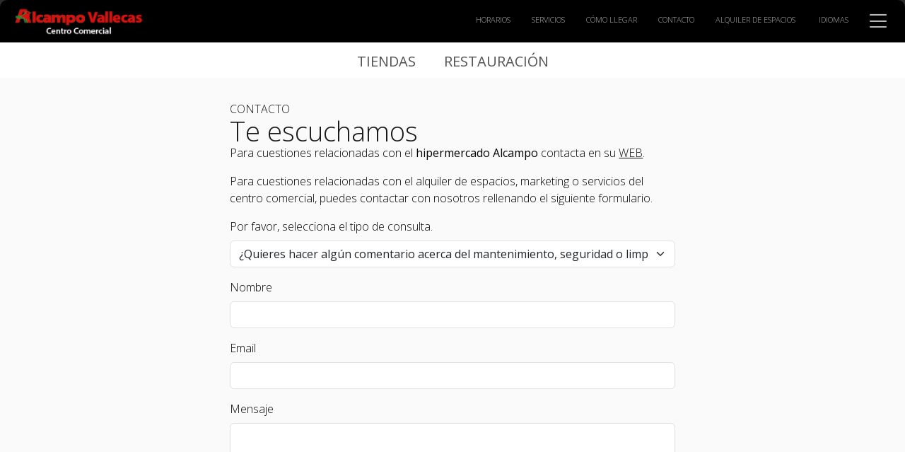

--- FILE ---
content_type: text/html; charset=UTF-8
request_url: https://ccalcampovallecas.es/contacto
body_size: 7167
content:
<!DOCTYPE html>
<html lang="es">
<head>

	<!-- Meta -->
    <meta charset="utf-8">
    <meta name="viewport" content="width=device-width, initial-scale=1.0, maximum-scale=5.0, user-scalable=yes">
    <meta http-equiv="X-UA-Compatible" content="IE=edge">
    <meta name="keywords" content="Alcampo Vallecas,contacta">
	<meta name="description" content="Contacta con nosotros para cualquier duda o pregunta que puedas tener sobre el Centro Comercial. ¡Estaremos encantados de ayudarte!">    

    
    <link rel="alternate" hreflang="es" href="https://ccalcampovallecas.es/contacto" /><link rel="alternate" hreflang="en" href="https://ccalcampovallecas.es/en/contact" /><link rel="alternate" href="https://ccalcampovallecas.es/contacto" hreflang="x-default" />    
    <link rel="canonical" href="https://ccalcampovallecas.es/contacto" />    
    <link rel="shortcut" type="image/png" href="https://ccalcampovallecas.es/resources/favicon-1.png">
    <link rel="icon" type="image/png" href="https://ccalcampovallecas.es/resources/favicon-1.png">

    <title>Contacto centro comercial</title><meta property="og:url" content="https://ccalcampovallecas.es/contacto" /><meta property="og:type" content="website" /><meta property="og:title" content="Contacto" /><meta property="og:description" content="Contacto centro comercial" /><meta property="og:image" content="https://ccalcampovallecas.es/Contacta con nosotros para cualquier duda o pregunta que puedas tener sobre el Centro Comercial. ¡Estaremos encantados de ayudarte!" /><meta property="twitter:url" content="https://ccalcampovallecas.es/contacto"><meta name="twitter:title" content="Contacto"><meta name="twitter:description" content="Contacto centro comercial"><meta name="twitter:image" content="https://ccalcampovallecas.es/resources/logo-16-jmuquhce.png">    
    <script type="application/ld+json">
    {
      "@context": "https://schema.org",
      "@type": "ShoppingCenter",
      "image": [
        "https://ccalcampovallecas.es/resources/favicon-1.png"
       ],
      "@id": "https://ccalcampovallecas.es",
      "name": "Alcampo Vallecas",
      "address": {
        "@type": "PostalAddress",
        "streetAddress": "C/ Monleón, s/n, 28038 - Madrid",
        "addressCountry": "ES"
      },
      "geo": {
        "@type": "GeoCoordinates",
        "latitude": "",
        "longitude": ""
      },
      "url": "https://ccalcampovallecas.es/contacto",
      "telephone": "914 78 22 00",
      "email": "atencionalcliente@nhood.com"
      "openingHoursSpecification": [{      
        "@type":"OpeningHoursSpecification",
        "dayOfWeek":[ "Monday", "Tuesday", "Wednesday", "Thursday", "Friday", "Saturday" , "Sunday"],
        "opens":"[10:00]","closes":"[22:00]"
        }]
    }
    </script>

    <!-- Css -->
    <link rel="preconnect" href="https://fonts.googleapis.com">
    <link rel="preconnect" href="https://fonts.gstatic.com" crossorigin>
    <link href="https://fonts.googleapis.com/css2?family=Open+Sans:wght@300;400;700&display=swap" rel="stylesheet">
    <link rel="preload" href="https://ccalcampovallecas.es/libs_v2/v3/bootstrap/icons/bootstrap-icons.css" as="style" onload="this.onload=null;this.rel='stylesheet'"><noscript><link rel="stylesheet" href="https://ccalcampovallecas.es/libs_v2/v3/bootstrap/icons/bootstrap-icons.css"></noscript>
    <link rel="preload" href="https://ccalcampovallecas.es/libs_v2/v3/normalize/normalize.css" as="style" onload="this.onload=null;this.rel='stylesheet'"><noscript><link rel="stylesheet" href="https://ccalcampovallecas.es/libs_v2/v3/normalize/normalize.css"></noscript>
    <link rel="preload" href="https://ccalcampovallecas.es/libs_v2/v3/bootstrap/css/bootstrap.min.css" as="style" onload="this.onload=null;this.rel='stylesheet'"><noscript><link rel="stylesheet" href="https://ccalcampovallecas.es/libs_v2/v3/bootstrap/css/bootstrap.min.css"></noscript>
    <link rel="preload" href="https://ccalcampovallecas.es/libs_v2/v3/tiny-slider-v2/tiny-slider.css" as="style" onload="this.onload=null;this.rel='stylesheet'"><noscript><link rel="stylesheet" href="https://ccalcampovallecas.es/libs_v2/v3/tiny-slider-v2/tiny-slider.css"></noscript>
	
    
    <style>

        :root {
            --color_1: #ffffff;
            --color_2: #d8120d;
            --color_3: #d8120d;
            --color_aspa: #ff1414;
            --color_foot: #2a2a30;
            --color_foot_txt: #0a8f3e;
        }
        
        *{margin:0;padding:0;}
        html{position:relative;width:100%;height:100%;min-height:100%;background-color:#fff;overflow-x:hidden;}
        body{ font-family:'Open Sans', Helvetica, Arial, sans-serif;color:#000000;width:100%;font-weight: 300;font-size:16px;background-color:#2c2c2c;overflow-x:hidden;}
        @media (max-width:576px){
            body{ font-size:14px;}
        }
        .ccColor { color: var(--color_1) !important; }
        .cc2Color { color: var(--color_2) !important; }
        .cc3Color { color: var(--color_3) !important; }
        .ccBgColor { background-color: var(--color_1) !important; }
        .cc2BgColor { background-color: var(--color_2) !important; }
        .cc3BgColor { background-color: var(--color_3) !important; }
        .ccAspaBgColor { background-color: var(--color_aspa) !important; }
        .cc2BorderColor { border-color: var(--color_1) !important; }
        .navbar-ce li.active a.nav-link:before { background-color: var(--color_aspa) !important; }
        .foot { background: var(--color_foot); }
        .color_foot_txt { color: var(--color_foot_txt); }
        .color_foot_txt:hover { color: var(--color_foot_txt); opacity: 0.6; }
        .xframe { position: relative; display: block; width: 100%; height: auto; overflow: visible; padding: 0px; margin: 0px; border: none; background-color: #ffffff; }
        a {color:#101010;}
        a:hover{color:#000000;}
        .cBody{color:#2c2c2c;}
        .cGDark{color:#505050;}
        .cWhite{color:#fff;}
        .bgGrayWhite{background-color:#D9D9D9;}
        .bgGrayBlue{background:#f5f7fd;}
        h1,h2,h3,h4,h5,h6,.h1,.h2,.h3,.h4,.h5,.h6{margin-bottom:.5rem;font-weight:700;line-height:1.1;color:#474749;}
        h3,.h3{font-size:40px;line-height:1.2;}
        h5,.h5{font-size:22px;line-height:1.0;}

        @media (max-width: 992px){
            h3,.h3{line-height:1.25;font-size:32px;}
            h5,.h5{font-size:18px;line-height:1.5;}
        }
        @media (max-width: 768px){
            h3,.h3{font-size:28px;}
        }

    </style>

    
    <!-- Javascript -->
    <script src="https://ccalcampovallecas.es/libs_v2/v3/jquery/jquery.js"></script>
    <script src="https://ccalcampovallecas.es/libs_v2/v3/popper/popper.js" defer></script>
    <script src="https://ccalcampovallecas.es/libs_v2/v3/bootstrap/js/bootstrap.bundle.min.js" defer></script>
    <script src="https://ccalcampovallecas.es/libs_v2/v3/tiny-slider-v2/min/tiny-slider.js" defer></script>
    <script src="https://ccalcampovallecas.es/libs_v2/v3/typehead/typeahead.bundle.js" defer></script>

    <link rel="stylesheet" href="/css_v2/styles-v3.css" media="print" onload="this.media='all'">
    <noscript>
        <link rel="stylesheet" href="/css_v2/styles-v3.css">
    </noscript>

    <!-- 
    #################################
    COOKIES PLUGIN: https://playground.cookieconsent.orestbida.com/
    To block script add: type="text/plain" data-category="analytics" data-service="Name platform"
    #################################
    -->

    <script type="module" src="https://ccalcampovallecas.es/libs_v2/v3/cookieconsent.umd.js"></script>
    <script type="module" src="https://ccalcampovallecas.es/libs_v2/v3/cookieconsent-config.js"></script>
    <link rel="stylesheet" href="https://ccalcampovallecas.es/libs_v2/v3/cookieconsent.css">
    <style>
        #cc-main .cm__btn--secondary {background: #c2d0e0;border-color: #c2d0e0;color: #161a1c;}
    </style>

    <script async src="https://www.googletagmanager.com/gtag/js?id=UA-107844959-27" type="text/plain" data-category="analytics" data-service="Google Analytics"></script>
    <script type="text/plain" data-category="analytics" data-service="Google Analytics">
        window.dataLayer = window.dataLayer || [];
        function gtag(){dataLayer.push(arguments);}
        gtag('js', new Date());
        gtag('config', 'UA-107844959-27');
    </script>
    
        
</head>
<body>
<div class="xframe">
<div class="container menu-second">


    <!-- MENU FAVORITOS -->
    <div class="menu-favorites">
        <ul>
            <li><a aria-label="Tiendas" href="https://ccalcampovallecas.es/tiendas">Tiendas</a></li><li><a aria-label="Restauración" href="https://ccalcampovallecas.es/restauracion">Restauración</a></li>         </ul>
    </div>


    <!-- MENU SECUNDARIO -->
    <div class="menu-first-boton-mostrar oce_shohFirstMenu">
        <span class="bi bi-list"></span>
    </div>
    <div class="row px-1 px-md-2 px-lg-3 py-1 py-md-2 py-lg-3 menu-second-bg">
        <div class="col-md-12">
            <div class="menu-logo">
                <a class="" aria-label="ESPAÑOL" href="https://ccalcampovallecas.es"><img src="https://ccalcampovallecas.es/resources/logo-16-jmuquhce.png" alt="ccalcampovallecas.es"></a>
            </div>
            <div class="menu-second-options">
                <div class="menu-second-options-resp oce_showSecondMenuResp">
                    <span class="bi bi-three-dots-vertical"></span>
                </div>
                
                <div class="menu-second-options-list">
                    <ul>
                        <li class="menu-second-close">
                            <span class="bi bi-x-lg oce_showSecondMenuResp"></span>
                        </li>
                        <li><a aria-label="Horarios" href="https://ccalcampovallecas.es/horario">Horarios</a></li><li><a aria-label="Servicios" href="https://ccalcampovallecas.es/servicios">Servicios</a></li><li><a aria-label="Cómo llegar" href="https://ccalcampovallecas.es/como-llegar">Cómo llegar</a></li><li><a aria-label="Contacto" href="https://ccalcampovallecas.es/contacto">Contacto</a></li><li><a aria-label="Alquiler de Espacios" href="https://ccalcampovallecas.es/alquiler-espacios">Alquiler de Espacios</a></li>                        <li>
                                                            <div class="dropdown idiomasSelect">
                                    <a aria-label="Idiomas" class="dropdown-toggle" href="#" role="button" data-bs-toggle="dropdown" aria-expanded="false">Idiomas</a>
                                    <ul class="dropdown-menu">
                                        <li><a aria-label="ESPAÑOL" class="dropdown-item" href="https://ccalcampovallecas.es/contacto">ESPAÑOL</a></li><li><a aria-label="ENGLISH" class="dropdown-item" href="https://ccalcampovallecas.es/en/contact">ENGLISH</a></li>                                    </ul>
                                </div>
                                                    </li>
                                            </ul>
                </div>
            </div>
        </div>
    </div>
</div>


<!-- MENU PRINCIPAL -->
<nav>
<div class="menu-first">
     <div class="menu-first-logo">
        <a aria-label="Home" class="py-0" href="https://ccalcampovallecas.es"><img src="https://ccalcampovallecas.es/resources/logo-16-jmuquhce.png" alt="ccalcampovallecas.es" class=""></a>
    </div>
    <div class="menu-first-options">
        <ul>
            <li style="--animation-order: 1;"><a aria-label="Home" href="https://ccalcampovallecas.es/">Home</a></li><li style="--animation-order: 2;"><a aria-label="Tiendas" href="https://ccalcampovallecas.es/tiendas">Tiendas</a></li><li style="--animation-order: 3;"><a aria-label="Restauración" href="https://ccalcampovallecas.es/restauracion">Restauración</a></li><li style="--animation-order: 4;user-select: none;" class="menu-first-options-more"><span class="oce_showOptions" data-info="4">EL CENTRO <span class="bi bi-caret-right-fill"></span></span></li><li class="position-relative menu-first-options-more-options menu-first-options-more-options4"><a  aria-hidden="true" href="https://ccalcampovallecas.es/horario">Horarios</a></li><li class="position-relative menu-first-options-more-options menu-first-options-more-options4"><a  aria-hidden="true" href="https://ccalcampovallecas.es/servicios">Servicios</a></li><li class="position-relative menu-first-options-more-options menu-first-options-more-options4"><a  aria-hidden="true" href="https://ccalcampovallecas.es/como-llegar">Cómo llegar</a></li><li class="position-relative menu-first-options-more-options menu-first-options-more-options4"><a  aria-hidden="true" href="https://ccalcampovallecas.es/contacto">Contacto</a></li><li class="position-relative menu-first-options-more-options menu-first-options-more-options4"><a  aria-hidden="true" href="https://ccalcampovallecas.es/alquiler-espacios">Alquiler de Espacios</a></li><li style="--animation-order: 5;user-select: none;" class="menu-first-options-more"><span class="oce_showOptions" data-info="10">CONOCENOS <span class="bi bi-caret-right-fill"></span></span></li><li class="position-relative menu-first-options-more-options menu-first-options-more-options10"><a  aria-hidden="true" href="https://ccalcampovallecas.es/nosotros">Nosotros</a></li><li class="position-relative menu-first-options-more-options menu-first-options-more-options10"><a  aria-hidden="true" href="https://ccalcampovallecas.es/gestion-responsable">Sostenibilidad</a></li>        </ul>
        <hr>
                <ul>
            <li class="menu-first-options-more altLiColor" style="--animation-order: 6">
                <span class="oce_showOptions" data-info="220">Idiomas <span class="bi bi-caret-right-fill altLiColor"></span></span>
            </li>
            <li class="position-relative menu-first-options-more-options menu-first-options-more-options220"><a aria-label="ESPAÑOL" href="https://ccalcampovallecas.es/contacto">ESPAÑOL</a></li><li class="position-relative menu-first-options-more-options menu-first-options-more-options220"><a aria-label="ENGLISH" href="https://ccalcampovallecas.es/en/contact">ENGLISH</a></li>        </ul>
                <ul class="menu-second-alt-social">
                    </ul>
    </div>

    <!-- MENU SECUNDARIO RESPONSIVE 
    <div class="menu-second-alt">
        
        
    </div>-->
</div>
</nav>    


<!-- 
#################################
POPUP SYSTEM
#################################
-->

<!-- SEARCH -->
<script>

    // 1: paginas
    // 2: locales
    // 3: categorias locales
    // 4: subcategorias moda
    // 5: restaurantes
    // 6: categorias restaurantes
    // 7: eventos
    // 8: servicios
    var tipoURL = ["", "", "local/", "tiendas/", "tiendas/moda-", "local/", "restauracion/", "evento/", ""];
    
    var referenciasClave = [];
    var palabrasURL = [];
    var palabrasClave = [];
    
    $(document).ready(function(){
        $('.oce_showOptions').on('click', function() {
            showOptions($(this).data('info'));
        });

        $('.oce_showSecondMenuResp').on('click', function() {
            showSecondMenuResp();
        });

        $('.oce_shohFirstMenu').on('click', function() {
            shohFirstMenu();
        });
    });
    
    function encontrar(){
        $(".noSearch").hide();
        var palabra = $('#typeaheadInput').val();
        var busqueda = palabrasClave.indexOf(palabra);
        if (busqueda > -1){ //lo encuentra
            document.location.href = "https://ccalcampovallecas.es/"+tipoURL[referenciasClave[busqueda]]+palabrasURL[busqueda];
        } else { //no lo encuentra
            $(".noSearch").fadeIn("slow");
            setTimeout('$(".noSearch").hide()',2000);
        }   
    }
    
    var searchState = 0;
    function showSearch(){
        if (searchState == 0){
            $("#searchForm").fadeIn("fast");
            $("#searchFormIcon").html("clear");
            $("#searchFormIcon2").html("clear");
            searchState = 1;
        }else{
            $("#searchForm").fadeOut("fast");
            $("#searchFormIcon").html("search");
            $("#searchFormIcon2").html("search");
            searchState = 0;
        }
    }

    var optionsState = 0;
    function showOptions(n){
        if (optionsState == 0){
            $(".menu-first-options-more-options"+n).fadeIn("slow");
            optionsState = 1;
        }else{
            $(".menu-first-options-more-options"+n).fadeOut("fast");
            optionsState = 0;
        }
    }

    var fMenuState = 0;
    function shohFirstMenu(){
        if (fMenuState == 0){
            $( ".menu-first" ).animate({
                left: "0px"
            }, 500, function() {
                $(".menu-first-options ul li").addClass("animateli");
            });
            fMenuState = 1;
            $('.oce_shohFirstMenu').html('<span class="bi bi-x-lg"></span>');
        }else{
            $( ".menu-first" ).animate({
                left: "-380px"
            }, 300, function() {
                $(".menu-first-options ul li").removeClass("animateli");
            });
            fMenuState = 0;
            $('.oce_shohFirstMenu').html('<span class="bi bi-list"></span>');
        }
    }

    var secondState = 0;
    function showSecondMenuResp(){
        if (secondState == 0){
            $(".menu-second-options-list").fadeIn("fast");
            secondState = 1;
        }else{
            $(".menu-second-options-list").fadeOut("fast");
            secondState = 0;
        }
    }

</script>
<main>
    <div class="container-fluid first-container"></div>

<!-- HORMIGAS -->
<div class="breadcrumb-content d-none">
    <h1>Contacto</h1>
    <nav aria-label="breadcrumb">
      <ol class="breadcrumb">
        <li class="breadcrumb-item"><a href="https://ccalcampovallecas.es">Home</a></li>
        <li class="breadcrumb-item active" aria-current="page">Contacto</li>
      </ol>
    </nav>
</div>

<div class="container-fluid px-1 px-md-2 px-lg-5  py-3 py-md-4 py-lg-5 rowGray position-relative">
    <div class="row my-2 my-md-3 my-lg-4 mx-0 mx-md-3 mx-lg-5">
        <div class="col-12 col-md-2"></div>
        <div class="col-12 col-md-8 mb-2 px-5">

            <div class="home_tit_apartado mb-0 mb-md-0 mb-lg-0">Contacto</div>
            <div class="home_tit_frase">Te escuchamos</div>
            <p>Para cuestiones relacionadas con el <strong>hipermercado Alcampo</strong> contacta en su <a href="https://www.compraonline.alcampo.es/content/tiendas" target="_blank">WEB</a>.</p><p>Para cuestiones relacionadas con el alquiler de espacios, marketing o servicios del centro comercial, puedes contactar con nosotros rellenando el siguiente formulario.
            
            <form action="https://ccalcampovallecas.es/contacto" method="post" id="contact_form">

                    <input id="msgtext" type="hidden" name="info" value="">
                    <input id="center" type="hidden" name="center" value="16">

                    <div class="mb-3">
                        <label class="form-label" for="tipo">Por favor, selecciona el tipo de consulta.</label>
                        <select id="tipo" name="tipo" class="form-select form-control" onchange="changeOptionContacto(this);">
                            <option value="1">¿Quieres hacer algún comentario acerca del mantenimiento, seguridad o limpieza del Centro Comercial?</option>
                            <option value="2">¿Te interesa realizar algún evento o necesitas información sobre las actividades de marketing del centro comercial?</option>
                            <option value="3">¿Te interesa alquilar un local en el centro comercial?</option>
                            <option value="4">¿Quieres información sobre la comercialización de espacios kiosko, stands, locales temporales,...?</option>
                        </select>
                    </div>
                    
                    <div class="mb-3">
                        <label class="form-label" for="name">Nombre</label>
                        <input type="text" name="name" id="name" value="" class="form-control" required />
                    </div>

                    <div class="mb-3">
                        <label class="form-label" for="email">Email</label>
                        <input type="email" name="email" id="email" value="" class="form-control" required />
                    </div>

                    <div class="mb-3">
                        <label class="form-label" for="message">Mensaje</label>
                        <textarea name="message" id="message" class="form-control" value="" rows="6" required></textarea>
                    </div>

                    <div class="mb-3 form-check">
                        <label class="form-check-label">
                            <input class="form-check-input" type="checkbox" name="legal_permision" id="legal_permision" value="" required> Acepto la</label> <a href="https://ccalcampovallecas.es/politica-privacidad" class="" target="_blank"><u>Política de privacidad</u></a>.
                    </div>
                    
                    <div class="mb-3">
                        Antes de darle a enviar, te invitamos a que te informes sobre el tratamiento que hacemos de tus datos:<br>
                        <style>
                            .legal-insert { border: 1px solid #bebebe; overflow: auto; overflow-x: hidden; height: 120px; font-size: 11px; line-height: 13px; padding: 5px; color: #505050; }
                            .legal-insert p { margin: 0 0 6px; }
                        </style>
                        <div class="legal-insert">
                            <p><b>Responsable de tratamiento:</b> Cdad. prop. C.C. Alcampo Vallecas.</p><p><b>Finalidad: </b>Control de uso del servicio solicitado.</p><p><b>Legitimación: </b>Consentimiento del interesado.</p><p><b>Destinatarios: </b>No existen cesiones a terceros.</p><p><b>Derechos: </b>Podrás ejercitar tus derechos en el modo descrito en nuestra Política de Privacidad o presentar una reclamación ante una autoridad de control.</p>                        </div>
                    </div>

                    <div class="mb-3">
                        <label for="captcha" class="form-label">Captcha: escribe el resultado de 3 <i class="bi bi-plus"></i> 2</label>
                        <input class="form-control" type="text" id="captcha" name="captcha_respuesta_usuario" required autocomplete="off">
                    </div>

                    <div class="alert alert-danger text-center" id="parseado" style="display: none;">
                        <i class="fa fa-exclamation-triangle" aria-hidden="true"></i> Complete todos los campos.                   
                    </div>

                    <div class="mb-3">
                        <button type="button" onclick="enviarForm()" class="botom_v3 mt-2 mt-md-3"><i class="bi bi-arrow-right me-3"></i>Enviar</button>
                    </div>
                </form>
        </div>
        <div class="col-12 col-md-2"></div>
    </div>
</div>


<!-- PARSLEY 
<link rel="stylesheet" href="https://ccalcampovallecas.es/libs_v2/v3/parsley/parsley.css">
<script src="https://ccalcampovallecas.es/libs_v2/v3/parsley/parsley.min.js"></script>
<script src="https://ccalcampovallecas.es/libs_v2/v3/parsley/i18n/es.js"></script>-->
<script>

    function changeOptionContacto(n){
        if (n.value == 4) document.location.href = "https://ccalcampovallecas.es/alquiler-espacios";
    }

    function enviarForm(){
        $('#parseado').hide();
        if ($("#name").val() != "" && $("#email").val() != "" && $("#message").val() != "" && $("#captcha").val() != "" && document.getElementById('legal_permision').checked){
            $('#msgtext').val(jQuery('<div />').text($("#message").val()).html());
            const form = document.getElementById('contact_form');
            form.submit();
        } else {
            $('#parseado').show();
        }
    }
    
    /*
    function sendInEmail(){
        $("#email-send-run").hide();
        $("#email-send-ok").hide();
        $("#email-send-error").hide();
        $("#email-send-run").show();
        
        $('#msgtext').val(jQuery('<div />').text($("#message").val()).html());
        
        var formData = new FormData($("#contact_form")[0]);
        $.ajax({
            type: 'POST',
            url: "https://ccalcampovallecas.es/inc_v2/app-email_v3.php",
            cache: false,
            data: formData,
            contentType: false,
            processData: false,
            success: function (resp){
                $("#email-send-run").hide();
                if (resp != "ok") $("#email-send-error").fadeIn("slow");
                else {
                    $("#email-send-ok").fadeIn("slow");
                    document.location.href = "contacto-enviado";
                }
            }
        });
    }
       */

    $(document).ready(function(){
/*
        window.Parsley.on('form:submit', function(){
            sendInEmail();
            return false;
        });
*/
    });

</script>

</main>
<div class="container-fluid foot">
    <div class="row mx-1 mx-md-2 mx-lg-5 px-1 px-md-2 px-lg-5 pt-5">
        <div class="col-lg-4 order-sm-1">
            <p>
                Con el fin de que los clientes visiten y vuelvan, buscamos sorprenderlos constantemente y proporcionarles emociones.            </p>
            <!-- <img class="logoFoot " src="https://ccalcampovallecas.es/resources/logo-16-jmuquhce.png" alt="ccalcampovallecas.es" /> -->

            
            <p class="pt-2">
                        </p>
        </div>
        <div class="col-lg-3 order-sm-2">
            <p class="footTitleP">
                <span class="footTitle"><span class="bi bi-clock"></span> HORARIOS</span>
            </p>
            <p>
                Comercial: 10:00 a 22.00<br>Hipermercado: 9:00 a 22:00 (Dom. 9:00 a 20:00)<br>Restauración: 9:00 a 22:00<br>            </p>
        </div>
        <div class="col-lg-4 order-sm-3">
            <p class="footTitleP">
                <span class="footTitle"><span class="bi bi-telephone-forward"></span> CONTACTO</span>
            </p>
            <div class="mb-2">
                <a href="https://ccalcampovallecas.es/contacto" onclick="gtag('event', 'Email', {'event_category': 'Contacto', 'event_label': 'Contacto Email'});" class="color_foot_txt" aria-label="Escríbenos aquí"><span class="bi bi-envelope"></span>&nbsp;Escríbenos aquí</a>
            </div>
                            <div class="mb-2">
                    <a href="tel:914 78 22 00" onclick="gtag('event', 'Teléfono', {'event_category': 'Contacto', 'event_label': 'Contacto telefónico'});" class="color_foot_txt" target="_blank" aria-label="Teléfono: 914 78 22 00 (opens in a new tab)"><span class="bi bi-phone"></span>&nbsp;914 78 22 00</a>
                </div>
                        <p><span class="bi bi-geo-alt"></span>&nbsp;C/ Monleón, s/n, 28038 - Madrid</p>
            


            <!-- MAPS -->           
                            <!-- <div class="section where-map">
                    <iframe src="https://www.google.com/maps/embed?pb=!1m18!1m12!1m3!1d3038.714356337686!2d-3.6569150846928444!3d40.39302297936797!2m3!1f0!2f0!3f0!3m2!1i1024!2i768!4f13.1!3m3!1m2!1s0xd4225dda73cc0a7%3A0xd1952c4734bbc004!2sAlcampo+Vallecas!5e0!3m2!1ses!2ses!4v1498572767967" width="100%" height="190" frameborder="0" style="border:0;" aria-hidden="true" allowfullscreen></iframe>
                </div> -->
            
        </div>
        <div class="col-lg-1 footRedes order-sm-4">
                    </div>
    </div>
    <div class="row mt-5 pb-3 pb-md-5 mx-1 mx-md-2 mx-lg-5 px-1 px-md-2 px-lg-5">
        <div class="col-md-12 footLegales">
            <p>
                <a href="https://ccalcampovallecas.es/conocenos/accesibilidad" aria-label="Información accesibilidad AA"><img class="logoAccesibilidad" src="https://ccalcampovallecas.es/img_v2/wcag21aa-bw.png" alt="Logo Accesibilidad" aria-hidden="true"></a>
            </p>
            <p>
                &copy; Alcampo Vallecas 2026 - <a href="https://ccalcampovallecas.es/aviso-legal" class="cBody" rel="nofollow" aria-label="Aviso legal">Aviso legal</a> - <a href="https://ccalcampovallecas.es/politica-privacidad" class="cBody" rel="nofollow" aria-label="Política de privacidad">Política de privacidad</a> - <a href="https://ccalcampovallecas.es/politica-cookies" class="cBody" rel="nofollow" aria-label="Política de Cookies">Política de Cookies</a> - <span data-cc="show-preferencesModal" class="cBody">Gestionar preferencias de Cookies</span>
            </p>
                    </div>
    </div>
</div>
</div>
</body>
</html>